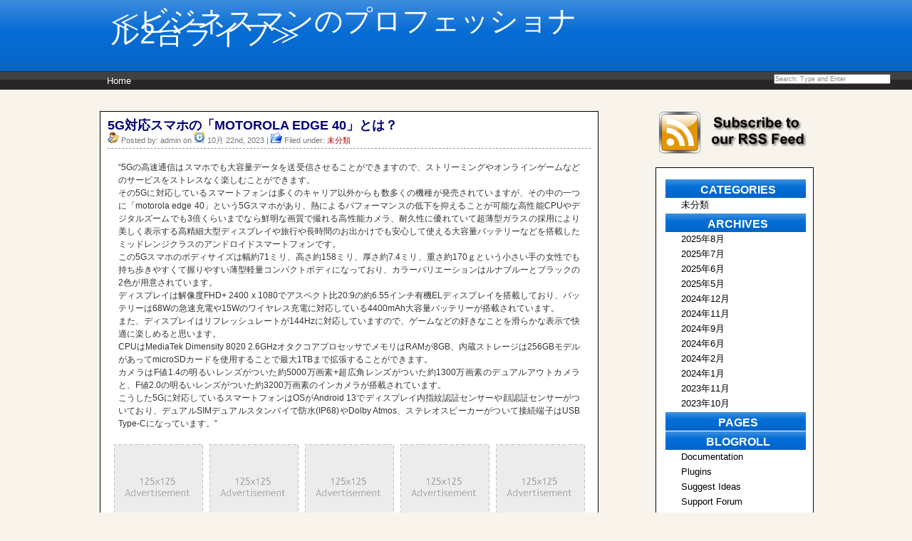

--- FILE ---
content_type: text/html; charset=UTF-8
request_url: http://www.pc2phonecall.com/2023/10/22/article-20231022/
body_size: 18771
content:
<!DOCTYPE html PUBLIC "-//W3C//DTD XHTML 1.0 Transitional//EN" "http://www.w3.org/TR/xhtml1/DTD/xhtml1-transitional.dtd">
<html xmlns="http://www.w3.org/1999/xhtml">

<head profile="http://gmpg.org/xfn/11">
<meta http-equiv="Content-Type" content="text/html; charset=UTF-8" />
<meta http-equiv="Content-Language" content="English" />
<title>≪ビジネスマンのプロフェッショナル2台ライフ≫  &raquo; Blog Archive   &raquo; 5G対応スマホの「motorola edge 40」とは？</title>

<meta name="generator" content="WordPress 3.2.1" /> <!-- leave this for stats -->

<link rel="stylesheet" href="http://www.pc2phonecall.com/wp-content/themes/boathouse2/style.css" type="text/css" media="screen" />
<link rel="alternate" type="text/xml" title="RSS .92" href="http://www.pc2phonecall.com/feed/rss/" />
<link rel="alternate" type="application/atom+xml" title="Atom 0.3" href="http://www.pc2phonecall.com/feed/atom/" />
<link rel="pingback" href="http://www.pc2phonecall.com/xmlrpc.php" />

	<link rel='archives' title='2025年8月' href='http://www.pc2phonecall.com/2025/08/' />
	<link rel='archives' title='2025年7月' href='http://www.pc2phonecall.com/2025/07/' />
	<link rel='archives' title='2025年6月' href='http://www.pc2phonecall.com/2025/06/' />
	<link rel='archives' title='2025年5月' href='http://www.pc2phonecall.com/2025/05/' />
	<link rel='archives' title='2024年12月' href='http://www.pc2phonecall.com/2024/12/' />
	<link rel='archives' title='2024年11月' href='http://www.pc2phonecall.com/2024/11/' />
	<link rel='archives' title='2024年9月' href='http://www.pc2phonecall.com/2024/09/' />
	<link rel='archives' title='2024年6月' href='http://www.pc2phonecall.com/2024/06/' />
	<link rel='archives' title='2024年2月' href='http://www.pc2phonecall.com/2024/02/' />
	<link rel='archives' title='2024年1月' href='http://www.pc2phonecall.com/2024/01/' />
	<link rel='archives' title='2023年11月' href='http://www.pc2phonecall.com/2023/11/' />
	<link rel='archives' title='2023年10月' href='http://www.pc2phonecall.com/2023/10/' />
	<link rel='archives' title='2023年9月' href='http://www.pc2phonecall.com/2023/09/' />
	<link rel='archives' title='2023年8月' href='http://www.pc2phonecall.com/2023/08/' />
	<link rel='archives' title='2023年2月' href='http://www.pc2phonecall.com/2023/02/' />
	<link rel='archives' title='2022年10月' href='http://www.pc2phonecall.com/2022/10/' />
	<link rel='archives' title='2022年8月' href='http://www.pc2phonecall.com/2022/08/' />
	<link rel='archives' title='2022年6月' href='http://www.pc2phonecall.com/2022/06/' />
	<link rel='archives' title='2022年4月' href='http://www.pc2phonecall.com/2022/04/' />
	<link rel='archives' title='2022年2月' href='http://www.pc2phonecall.com/2022/02/' />
	<link rel='archives' title='2021年12月' href='http://www.pc2phonecall.com/2021/12/' />
	<link rel='archives' title='2021年11月' href='http://www.pc2phonecall.com/2021/11/' />
	<link rel='archives' title='2021年10月' href='http://www.pc2phonecall.com/2021/10/' />
	<link rel='archives' title='2021年7月' href='http://www.pc2phonecall.com/2021/07/' />
	<link rel='archives' title='2021年5月' href='http://www.pc2phonecall.com/2021/05/' />
	<link rel='archives' title='2021年3月' href='http://www.pc2phonecall.com/2021/03/' />
	<link rel='archives' title='2021年2月' href='http://www.pc2phonecall.com/2021/02/' />
	<link rel='archives' title='2020年11月' href='http://www.pc2phonecall.com/2020/11/' />
	<link rel='archives' title='2020年9月' href='http://www.pc2phonecall.com/2020/09/' />
	<link rel='archives' title='2020年6月' href='http://www.pc2phonecall.com/2020/06/' />
	<link rel='archives' title='2020年5月' href='http://www.pc2phonecall.com/2020/05/' />
	<link rel='archives' title='2020年1月' href='http://www.pc2phonecall.com/2020/01/' />
	<link rel='archives' title='2019年12月' href='http://www.pc2phonecall.com/2019/12/' />
	<link rel='archives' title='2019年8月' href='http://www.pc2phonecall.com/2019/08/' />
	<link rel='archives' title='2019年7月' href='http://www.pc2phonecall.com/2019/07/' />
	<link rel='archives' title='2019年6月' href='http://www.pc2phonecall.com/2019/06/' />
	<link rel='archives' title='2019年5月' href='http://www.pc2phonecall.com/2019/05/' />
	<link rel='archives' title='2018年2月' href='http://www.pc2phonecall.com/2018/02/' />
	<link rel='archives' title='2018年1月' href='http://www.pc2phonecall.com/2018/01/' />
	<link rel='archives' title='2017年12月' href='http://www.pc2phonecall.com/2017/12/' />
	<link rel='archives' title='2017年11月' href='http://www.pc2phonecall.com/2017/11/' />
	<link rel='archives' title='2017年10月' href='http://www.pc2phonecall.com/2017/10/' />
	<link rel='archives' title='2017年9月' href='http://www.pc2phonecall.com/2017/09/' />
	<link rel='archives' title='2017年8月' href='http://www.pc2phonecall.com/2017/08/' />
	<link rel='archives' title='2017年7月' href='http://www.pc2phonecall.com/2017/07/' />
	<link rel='archives' title='2017年6月' href='http://www.pc2phonecall.com/2017/06/' />
	<link rel='archives' title='2017年5月' href='http://www.pc2phonecall.com/2017/05/' />
	<link rel='archives' title='2017年4月' href='http://www.pc2phonecall.com/2017/04/' />
	<link rel='archives' title='2017年3月' href='http://www.pc2phonecall.com/2017/03/' />
	<link rel='archives' title='2017年2月' href='http://www.pc2phonecall.com/2017/02/' />
	<link rel='archives' title='2017年1月' href='http://www.pc2phonecall.com/2017/01/' />
	<link rel='archives' title='2016年12月' href='http://www.pc2phonecall.com/2016/12/' />
	<link rel='archives' title='2016年11月' href='http://www.pc2phonecall.com/2016/11/' />
	<link rel='archives' title='2016年10月' href='http://www.pc2phonecall.com/2016/10/' />
	<link rel='archives' title='2016年9月' href='http://www.pc2phonecall.com/2016/09/' />
	<link rel='archives' title='2016年8月' href='http://www.pc2phonecall.com/2016/08/' />
	<link rel='archives' title='2016年7月' href='http://www.pc2phonecall.com/2016/07/' />
	<link rel='archives' title='2016年6月' href='http://www.pc2phonecall.com/2016/06/' />
	<link rel='archives' title='2016年5月' href='http://www.pc2phonecall.com/2016/05/' />
	<link rel='archives' title='2016年4月' href='http://www.pc2phonecall.com/2016/04/' />
	<link rel='archives' title='2016年3月' href='http://www.pc2phonecall.com/2016/03/' />
	<link rel='archives' title='2016年2月' href='http://www.pc2phonecall.com/2016/02/' />
	<link rel='archives' title='2016年1月' href='http://www.pc2phonecall.com/2016/01/' />
<link rel="alternate" type="application/rss+xml" title="≪ビジネスマンのプロフェッショナル2台ライフ≫ &raquo; 5G対応スマホの「motorola edge 40」とは？ のコメントのフィード" href="http://www.pc2phonecall.com/2023/10/22/article-20231022/feed/" />
<link rel="EditURI" type="application/rsd+xml" title="RSD" href="http://www.pc2phonecall.com/xmlrpc.php?rsd" />
<link rel="wlwmanifest" type="application/wlwmanifest+xml" href="http://www.pc2phonecall.com/wp-includes/wlwmanifest.xml" /> 
<link rel='index' title='≪ビジネスマンのプロフェッショナル2台ライフ≫' href='http://www.pc2phonecall.com/' />
<link rel='start' title='御挨拶' href='http://www.pc2phonecall.com/2016/01/20/article-20160120-4/' />
<link rel='prev' title='創造力を刺激！キッズに人気のアプリ「Toca Life World」' href='http://www.pc2phonecall.com/2023/09/10/article-20230910/' />
<link rel='next' title='コスパ◎！【OPPO Reno 9A】とは？' href='http://www.pc2phonecall.com/2023/11/03/article-20231103/' />
<meta name="generator" content="WordPress 3.2.1" />
<link rel='canonical' href='http://www.pc2phonecall.com/2023/10/22/article-20231022/' />
<link rel='shortlink' href='http://www.pc2phonecall.com/?p=399' />
	<style type="text/css">.recentcomments a{display:inline !important;padding:0 !important;margin:0 !important;}</style>

</head>
<body>
<div id="top">

	<div id="header_top">

		<div class="title">
		
			<h1><a href="http://www.pc2phonecall.com/" title="≪ビジネスマンのプロフェッショナル2台ライフ≫">≪ビジネスマンのプロフェッショナル2台ライフ≫</a></h1><br />
			<h2></h2>
			
		</div>
		
			<div id="search-box">
		<form class="searchform" method="get" id="searchform" action="http://www.pc2phonecall.com/">
<div><input type="text" value="Search: Type and Enter" name="s" id="s" onblur="if (this.value == '') {this.value = 'Search: Type and Enter';}" onfocus="if (this.value == 'Search: Type and Enter') {this.value = '';}" />
<input type="hidden" id="searchsubmit" />
</div>
</form>	</div>
	</div> <!-- header_top -->
		
	<div id="header_nav">
		<div id="nav">
			<div id="menu">
				<ul>
					<li><a href="http://www.pc2phonecall.com/">Home</a></li>
										<!-- <li><a href="http://www.pc2phonecall.com/wp-login.php">ログイン</a></li>
					 -->
				</ul>
			</div>
		</div> <!-- nav -->
	</div> <!-- header_nav -->
	
</div> <!-- top -->

<div id="wrapper">
<div id="sidebar">
	
	<div><a href="http://www.pc2phonecall.com/feed/rss/"><img src="http://www.pc2phonecall.com/wp-content/themes/boathouse2/images/rss-subscribe.png" alt="Subscribe to RSS" /></a></div>
	<div class="sidebar_top"></div>
	<div class="sidebar_content">
		<ul>
							<li class="categories"><h2>Categories</h2><ul>	<li class="cat-item cat-item-1"><a href="http://www.pc2phonecall.com/category/%e6%9c%aa%e5%88%86%e9%a1%9e/" title="未分類 に含まれる投稿をすべて表示">未分類</a>
</li>
</ul></li>				<li>
					<h2>Archives</h2>
					<ul>
							<li><a href='http://www.pc2phonecall.com/2025/08/' title='2025年8月'>2025年8月</a></li>
	<li><a href='http://www.pc2phonecall.com/2025/07/' title='2025年7月'>2025年7月</a></li>
	<li><a href='http://www.pc2phonecall.com/2025/06/' title='2025年6月'>2025年6月</a></li>
	<li><a href='http://www.pc2phonecall.com/2025/05/' title='2025年5月'>2025年5月</a></li>
	<li><a href='http://www.pc2phonecall.com/2024/12/' title='2024年12月'>2024年12月</a></li>
	<li><a href='http://www.pc2phonecall.com/2024/11/' title='2024年11月'>2024年11月</a></li>
	<li><a href='http://www.pc2phonecall.com/2024/09/' title='2024年9月'>2024年9月</a></li>
	<li><a href='http://www.pc2phonecall.com/2024/06/' title='2024年6月'>2024年6月</a></li>
	<li><a href='http://www.pc2phonecall.com/2024/02/' title='2024年2月'>2024年2月</a></li>
	<li><a href='http://www.pc2phonecall.com/2024/01/' title='2024年1月'>2024年1月</a></li>
	<li><a href='http://www.pc2phonecall.com/2023/11/' title='2023年11月'>2023年11月</a></li>
	<li><a href='http://www.pc2phonecall.com/2023/10/' title='2023年10月'>2023年10月</a></li>
					</ul>
				</li>	
				<li>
					<h2>Pages</h2>
					<ul>
										</ul>
				</li>
				<li>
					<h2>Blogroll</h2>
					<ul>
						<li><a href="http://codex.wordpress.org/">Documentation</a></li>
<li><a href="http://wordpress.org/extend/plugins/">Plugins</a></li>
<li><a href="http://wordpress.org/extend/ideas/">Suggest Ideas</a></li>
<li><a href="http://wordpress.org/support/">Support Forum</a></li>
<li><a href="http://wordpress.org/extend/themes/">Themes</a></li>
<li><a href="http://wordpress.org/news/">WordPress Blog</a></li>
<li><a href="http://planet.wordpress.org/">WordPress Planet</a></li>
					</ul>
				</li>
				<li><h2>Meta</h2>
		            <ul>
			        			        <li><a href="http://www.pc2phonecall.com/wp-login.php">ログイン</a></li>
			        <li><a href="http://validator.w3.org/check/referer" title="This page validates as XHTML 1.0 Transitional">Valid <abbr title="eXtensible HyperText Markup Language">XHTML</abbr></a></li>
			        <li><a href="http://gmpg.org/xfn/"><abbr title="XHTML Friends Network">XFN</abbr></a></li>
			        <li><a href="http://wordpress.org/" title="Powered by WordPress, state-of-the-art semantic personal publishing platform.">WordPress</a></li>
			        		            </ul>
	           </li>
				
			</ul>
	</div> <!-- sidebar_content -->
	<div class="sidebar_bottom"></div>
</div> <!-- sidebar -->
<div id="content">



	<div class="post" id="post-399">
		<h2><a href="http://www.pc2phonecall.com/2023/10/22/article-20231022/" rel="bookmark" title="Permanent Link to 5G対応スマホの「motorola edge 40」とは？">5G対応スマホの「motorola edge 40」とは？</a></h2>
		<div class="date">
			<span><img src="http://www.pc2phonecall.com/wp-content/themes/boathouse2/images/author.png" alt="author" /> Posted by: admin on <img src="http://www.pc2phonecall.com/wp-content/themes/boathouse2/images/date.png" alt="date" /> 10月 22nd, 2023 | <img src="http://www.pc2phonecall.com/wp-content/themes/boathouse2/images/filed.png" alt="filed" /> Filed under: <a href="http://www.pc2phonecall.com/category/%e6%9c%aa%e5%88%86%e9%a1%9e/" title="未分類 の投稿をすべて表示" rel="category tag">未分類</a></span>
		</div>
		
		<div class="cover">
			<div class="entry">
				<p>&#8220;5Gの高速通信はスマホでも大容量データを送受信させることができますので、ストリーミングやオンラインゲームなどのサービスをストレスなく楽しむことができます。<br />
その5Gに対応しているスマートフォンは多くのキャリア以外からも数多くの機種が発売されていますが、その中の一つに「motorola edge 40」という5Gスマホがあり、熱によるパフォーマンスの低下を抑えることが可能な高性能CPUやデジタルズームでも3倍くらいまでなら鮮明な画質で撮れる高性能カメラ、耐久性に優れていて超薄型ガラスの採用により美しく表示する高精細大型ディスプレイや旅行や長時間のお出かけでも安心して使える大容量バッテリーなどを搭載したミッドレンジクラスのアンドロイドスマートフォンです。<br />
この5Gスマホのボディサイズは幅約71ミリ、高さ約158ミリ、厚さ約7.4ミリ、重さ約170ｇという小さい手の女性でも持ち歩きやすくて握りやすい薄型軽量コンパクトボディになっており、カラーバリエーションはルナブルーとブラックの2色が用意されています。<br />
ディスプレイは解像度FHD+ 2400 x 1080でアスペクト比20:9の約6.55インチ有機ELディスプレイを搭載しており、バッテリーは68Wの急速充電や15Wのワイヤレス充電に対応している4400mAh大容量バッテリーが搭載されています。<br />
また、ディスプレイはリフレッシュレートが144Hzに対応していますので、ゲームなどの好きなことを滑らかな表示で快適に楽しめると思います。<br />
CPUはMediaTek Dimensity 8020 2.6GHzオタクコアプロセッサでメモリはRAMが8GB、内蔵ストレージは256GBモデルがあってmicroSDカードを使用することで最大1TBまで拡張することができます。<br />
カメラはF値1.4の明るいレンズがついた約5000万画素+超広角レンズがついた約1300万画素のデュアルアウトカメラと、F値2.0の明るいレンズがついた約3200万画素のインカメラが搭載されています。<br />
こうした5Gに対応しているスマートフォンはOSがAndroid 13でディスプレイ内指紋認証センサーや顔認証センサーがついており、デュアルSIMデュアルスタンバイで防水(IP68)やDolby Atmos、ステレオスピーカーがついて接続端子はUSB Type-Cになっています。&#8221;<br />
				<!-- コンテンツリンクここから--></p>
<p>				<!-- コンテンツリンクここまで--></p>
<p></p>
			</div>
	<div class="ads"><a href="#"><img src="http://www.pc2phonecall.com/wp-content/themes/boathouse2/images/banner-single.gif" alt="" /></a>
<a href="#"><img src="http://www.pc2phonecall.com/wp-content/themes/boathouse2/images/banner-single.gif" alt="" /></a>
<a href="#"><img src="http://www.pc2phonecall.com/wp-content/themes/boathouse2/images/banner-single.gif" alt="" /></a>
<a href="#"><img src="http://www.pc2phonecall.com/wp-content/themes/boathouse2/images/banner-single.gif" alt="" /></a>
<a href="#"><img src="http://www.pc2phonecall.com/wp-content/themes/boathouse2/images/banner-single.gif" alt="" /></a></div>
		</div>

		<div class="postmetadata">
		<div class="tagging"><img src="http://www.pc2phonecall.com/wp-content/themes/boathouse2/images/tags.png" alt="tags" /></div>		</div>

	</div> <!-- post -->
			

<!-- You can start editing here. -->

<div class="comments" id="comments">


			<!-- If comments are open, but there are no comments. -->

	 


<h2 id="respond">&nbsp;&nbsp;&nbsp;&nbsp;&nbsp;Add A Comment</h2>


<form action="http://www.pc2phonecall.com/wp-comments-post.php" method="post" id="commentform">


<p><input type="text" name="author" id="author" value="" size="22" tabindex="1" /> <label for="author"><small>Name (required)</small></label></p>

<p><input type="text" name="email" id="email" value="" size="22" tabindex="2" /> <label for="email"><small>Mail (will not be published) (required)</small></label></p>

<p><input type="text" name="url" id="url" value="" size="22" tabindex="3" /> <label for="url"><small>Website</small></label></p>


<!--<p><small><strong>XHTML:</strong> You can use these tags: &lt;a href=&quot;&quot; title=&quot;&quot;&gt; &lt;abbr title=&quot;&quot;&gt; &lt;acronym title=&quot;&quot;&gt; &lt;b&gt; &lt;blockquote cite=&quot;&quot;&gt; &lt;cite&gt; &lt;code&gt; &lt;del datetime=&quot;&quot;&gt; &lt;em&gt; &lt;i&gt; &lt;q cite=&quot;&quot;&gt; &lt;strike&gt; &lt;strong&gt; </small></p>-->

<p><textarea name="comment" id="comment" cols="100%" rows="10" tabindex="4"></textarea></p>
<p>
	<span><img src="http://www.pc2phonecall.com/wp-content/themes/boathouse2/images/trackback.png" alt="trackback" /> <a href="http://www.pc2phonecall.com/2023/10/22/article-20231022/trackback/">Trackback URI</a></span> |
	<span><img src="http://www.pc2phonecall.com/wp-content/themes/boathouse2/images/rsscomment.png" alt="rsscomment" /> <a href='http://www.pc2phonecall.com/2023/10/22/article-20231022/feed/'>Comments RSS</a></span>
</p>
<p><input name="submit" type="submit" id="submit" tabindex="5" value="Say It!" />
<input type="hidden" name="comment_post_ID" value="399" />
</p>

</form>



</div>

</div> <!-- content -->

</div>
<div id="footer"> 
<p class="footer_content">&nbsp;</p>
</div>

</body>
</html>

--- FILE ---
content_type: text/css
request_url: http://www.pc2phonecall.com/wp-content/themes/boathouse2/style.css
body_size: 9997
content:
/*
Theme Name: Boathouse2
Theme URL: http://helemaalniet.nl/2008/08/blueshadow/
Description: A beautiful WordPress Theme, with a nice color-combination. A flexible-moving-search-box, featured last post, 5x ad on latest post and 5x ad on single post, custom pages, image-styling, nice graphics and a lot more. Of course is BlueShadow Widget and Gravatar ready. Design by <a href="http://helemaalniet.nl">Helemaal Niet!</a>. It's easy to get the 10x (125x125) banners in this theme, just put them in banner-latest.php and banner-single.php. Enjoy BlueShadow!
Version: 1.4
Author: Helemaal Niet!
Author URI: http://helemaalniet.nl
Tags: two columns, fixed width, blue, black, beige, white, valid XHTML, valid CSS, widgets, gravatars, image styling, ads, ad, featured post, latest post, graphics, clean
*/



body {
	margin: 0;
	padding-top: 0px;
	background: #f8f4ec;
	font-family: Arial, Georgia, Sans-serif;
	color: #000;
	line-height: 18px;
	font-size: 12px;
}
	
img {
	border: 0;
}

a {
	color: #ae0000;
	text-decoration:none
}
	
a:hover {
	color: #000077;
	text-decoration:none
}
		
h1, h2, h3, h4, h5, h6 {
	margin: 0;
	padding: 0;
}
	
blockquote {
	padding-left: 10px;
	padding-right: 10px;
	color: #000;
    background: #f8f4ec;
    border-left: 3px solid #000;
    border-right: 1px solid #000;
	font-style: normal;
}
	
.clear {
	clear: both;
}

img.centered {
	display: block;
	margin-left: auto;
	margin-right: auto;
}

img.alignright {
	padding: 4px;
	margin: 0 0 2px 4px;
	display: inline;
}

img.alignleft {
	padding: 4px;
	margin: 0 4px 2px 0;
	display: inline;
}

.alignleft {
	float: left;
}

.alignright {
	float: right;
}

.aligncenter {
   display: block;
   margin-left: auto;
   margin-right: auto;
}

.aligncenter {
   display: block;
   margin-left: auto;
   margin-right: auto;
}

.center {
	text-align: center;
}

#avatar {
    float: right;
    border: #3333CC 4px solid;
    background: #000;
    padding: 1px;
}

#spacer {
    padding-top: 10px;
    border-bottom: 1px #000 dashed;
}

/* Header */

#top {
	width: 100%;
	background: url(images/header.png) repeat-x;
	height: 126px;
}

#header_top {
	width: 1000px;
	margin: 0 auto;
	height: 100px;
	background: url(images/header.png) repeat-x;
}

.title {
	float: left;
	width: 700px;
	font-family: Arial, Georgia, Sans-serif;
}
	
.title h1 {
	font-size: 40px;
	font-weight: normal;
	margin: 20px 0 0 15px;
	color: #787878;
	text-decoration: none;
}

.title h1  a:link, .title h1  a:visited { 
	
	color: #fff; 
	text-decoration: none; 
	background-color:transparent;
}
	

.title h1  a:hover {
	color: #fff; 
	text-decoration: none;
	background-color: transparent;
}	

.title h2 {
	margin: 0px 0 0 15px;
	font-size: 16px;
	font-weight: normal;
	color: #bbb;
}
	
/* Navigation */

#header_nav {
	width: 100%; 
    background: url(images/menu.png) repeat-x;
    height: 26px;
    margin: 0 auto;
}

#nav {
    width: 1000px;  
    margin: 0 auto; padding:0; 
    overflow: hidden;
    height: 26px; 
}

#menu{
	height: 21px;
	display: block;
	padding: 5px 0 0px 0px;
}

#menu ul {
	margin: 0px;
	padding: 0px;
}

#menu ul li {
	margin: 0px;
	list-style: none;
	float: left;
	margin-left: 0px;
	font-size: 13px;	
}

#menu ul li a {
	text-decoration: none;	
	color: #fff;
	padding: 4px;
	padding-left: 10px;
	padding-right: 10px;
	position: relative;
}

#menu ul li a:hover, #menu ul li a.active {
	color: #fff;
	background-color: #307DE3;
	text-decoration: none;	
}

#menu ul li a span {
	display: none;
}

#menu ul li a:hover span, #menu ul li a.active  span{
	display: inline;
	position: absolute;
	right: -1px;
	top: 0px;
}

.navigation {
	height: 10px;
	padding-top: 10px;
	padding-bottom: 10px;
}
	
.navigation a {
	font-weight: bold;
	text-decoration: none;
	font-size: 14px;
	color: #000;
}
	
.navigation a:hover {
	color: #000;
}


#wrapper {
    margin: 0px auto 0 auto;
    width: 1000px;
    text-align: left;
}

/* Content */

#content {
	float: left;
	width: 700px;
	margin-top: 10px;
    background: #f8f4ec;
}

#content a img {
    padding: 1px;
    border: 2px solid #fff;
    background: #fff;
}

#content a img:hover {  
    padding: 1px; 
    border: 2px solid #3333CC; 
    background: #3333CC; 
}

.post {
	margin: 20px 0px 0px 0px;
	padding: 0px 0px 0px 0px;
	height: 100%;
	text-align: justify;
	color: #333;
	background: #fff;
    border: 1px solid #000;
}

.post h2 {
	font-family: Arial, Georgia, Sans-serif;
    font-size: 18px;
    text-transform: uppercase;
    padding: 10px 10px 0px 10px;
}

.post h2 a, .post h2 a:link {
	color: #000077;
	background-color: transparent;
}

.post h2 a:hover {
	color: #ae0000;
	background-color: transparent;
}

.post h2 a:visited {
	color: #9B9FA5;
	background-color: transparent;
}

.post .date {
	font-size: 11px;
    color: #777;
	padding-bottom: 2px;
    margin: 0px 10px 0px 10px;
	border-bottom: 1px dashed #999;
}

.post .postmetadata {
	padding: 2px 15px 0px 15px;
	font: normal 11px Arial, Georgia, Sans-serif;
	text-align: right;
	height: 34px;
}

/* Search */

#search-box {
	position: absolute;
	top: 104px;
	right: 30px;
}	

#search-box form {
	margin: 0;
	padding: 0;
}

#search-box input {
	margin: 0;
	padding: 0;
	width: 160px;
	color: #888888;
    font-size: 75%;
}

/* Latest Post */

.postsolo {
background: url(images/back.gif) no-repeat;
}

/* Comments */

.post_comments {
	height: 25px;
	width: 110px;
	line-height: 26px;
	text-align: center;
	float: right;
	padding-bottom: 30px;
}

.post_comments img {
	padding-right: 3px;
    border: 0;
}

.post_comments a:link,
.post_comments a:visited {
	color: #000077;
	background-color: transparent;
}

.tagging {
    float: left;
    height: 25px;
	padding-bottom: 30px;
}

.tagging img {
    border: 0;
}

.tagging a:link,
.tagging a:visited {
	color: #000077;
	background-color: transparent;
}


.post a:link,
.post a:visited {
	color: #ae0000;
	background-color: transparent;
}

.post a:hover {
	color: #ff0000;
	background-color: transparent;
	text-decoration: none;
}

.entry {
	display: block;
	margin: 0 0;
	padding: 5px 25px;
}
	
.cover {
	margin: 0 0;
}

.ads {
    text-align: center;
}

.comments {
	padding: 22px 32px 23px 32px;
	line-height: 16px;
}
	
.comments ol {
	margin: 0 0 30px 0;
	padding: 10px 0px 0px 30px;
	font-weight: normal;
	color: #000;
}	

div.comments ol li {
	padding-bottom: 9px;
	
}

.comments form {
}
	
.comments textarea {
	width: 400px;
	height: 156px;
	background: #fff;
	color: #000;
	padding: 10px;
	overflow: auto;
	font-family: Arial, Georgia, Sans-serif;
	font-size: 14px;
}
	
#commentform {
	padding-left: 23px;
}
	
#commentform input {
	padding-left: 10px;
}
	
.comments input#submit {
	padding: 0;
	width: 72px;
}
	
.comments h2 {
	font-size: 19px;
	line-height: 30px;
	margin: 24px 0 0 0px;
	padding: 0;
	font-weight: normal;
}
	
.comments ol li p {
	padding: 0;
	margin: 10px 0;
}
	
.comments ol li {
	padding-bottom: 9px;

}
	
/* Sidebar */

#sidebar {
	width: 220px;
	float: right;
	font-size: 12px;
	color: #999;
	margin-top: 30px;
	font-family: Arial, Georgia, Sans-serif;
}

#sidebar img {
	display: block;
	text-align: center;
}

#sidebar img a {
    text-align: center;
}

#sidebar table {
	width: 100%;
	text-align: center;
	background-color: #464646;
}

.sidebar_top {
	width: 220px;
	height: 16px;
	margin-top:15px;
	border: 1px solid #000;
	border-bottom: 0px;
	background: #fff;
}

.sidebar_content {
	width: 220px;
	border: 1px solid #000;
	border-top: 0px;
	background: #fff;
}

.sidebar_content ul {
    list-style-type: none;
    margin: 0;
    padding: 0 10px;
}

.sidebar_content ul li {
    padding: 0 0px 0px 3px;
}

.sidebar_content ul li h2 {
    font-family: Arial,Verdana,Georgia, Sans-serif;
    padding-top: 2px;
    padding-left: 6px;
    color: #fff;
    font-size: 16px;
    line-height: 1.6em;
    text-transform: uppercase;
    text-align: center;
    background: url(images/header_sidebar.png) no-repeat;
}

.sidebar_content ul ul li {
    font-size: 13px;
    margin-top: 1px;
    line-height: 1.3em;
    padding-left: 12px;
    padding-bottom: 4px;
}

.sidebar_content ul ul li a {
    color: #000;
}

.sidebar_content ul ul li a:hover {
	color: #000;
	text-decoration: underline;
}

.sidebar_content ul ul ul li {
    line-height: 9px;
    text-decoration: none;
    background-image: none;
    padding-left: 0; 
}


.sidebar_content ul ul ul {
    margin-top: 3px;
    line-height: 11px;
    text-decoration: none;
    background-image: none; 
}

.sidebar_bottom {
	width: 220px;
	height: 16px;
    background: #f8f4ec;
    border: 0px;
    border-top: 0px;
}

/* Attachment */

.contentCenter {
	text-align: center;
}

h2.pagetitle {
	padding: 0;
	margin: 0 0 20px 0;
	font-size: 25px;
	text-align: center;
}



/* Calendar function */

#calendar {
    width: 193px; 
	background: transparent;
}

#calendar_wrap {
	background: #fff;
}

table#wp-calendar {
	margin: 0 auto 0 auto;
	width: 180px;
	color: #000;
	background: transparent;
}

table#wp-calendar caption {
	margin: 0 auto 0 auto;
}

/* Footer */

#footer {
    clear: both;
    width: 100%;
    height: 45px;
    font-size: 11px;
    font-weight: bold;
    text-align: center;
	color: #fff;
    background: #000;
    border-top: 9px solid #3333CC;
}

.footer_content {
    margin: 10px 0 0 0;
}

.footer_content a {
	color: #fff;
}

.footer_content a:hover {
	color: #ae0000;
}

img#wpstats {
    display:none
}